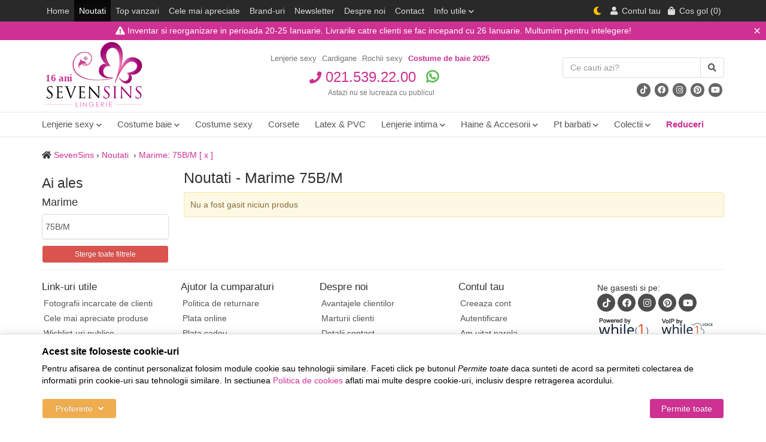

--- FILE ---
content_type: text/html; charset=UTF-8
request_url: https://www.sevensins.ro/noutati/marime-75b-m/
body_size: 11342
content:
<!DOCTYPE html> <html lang="ro"> <head prefix="og: http://ogp.me/ns# fb: http://ogp.me/ns/fb# product: http://ogp.me/ns/product#"> <meta charset="utf-8"> <meta http-equiv="X-UA-Compatible" content="IE=edge"> <meta name="viewport" content="width=device-width, initial-scale=1, maximum-scale=1, minimum-scale=1, user-scalable=no"> <title>Noutati - Marime 75B/M - SevenSins</title> <link rel="apple-touch-icon" sizes="57x57" href="/favicons/sevensins/apple-icon-57x57.png"> <link rel="apple-touch-icon" sizes="60x60" href="/favicons/sevensins/apple-icon-60x60.png"> <link rel="apple-touch-icon" sizes="72x72" href="/favicons/sevensins/apple-icon-72x72.png"> <link rel="apple-touch-icon" sizes="76x76" href="/favicons/sevensins/apple-icon-76x76.png"> <link rel="apple-touch-icon" sizes="114x114" href="/favicons/sevensins/apple-icon-114x114.png"> <link rel="apple-touch-icon" sizes="120x120" href="/favicons/sevensins/apple-icon-120x120.png"> <link rel="apple-touch-icon" sizes="144x144" href="/favicons/sevensins/apple-icon-144x144.png"> <link rel="apple-touch-icon" sizes="152x152" href="/favicons/sevensins/apple-icon-152x152.png"> <link rel="apple-touch-icon" sizes="180x180" href="/favicons/sevensins/apple-icon-180x180.png"> <link rel="icon" type="image/png" sizes="192x192" href="/favicons/sevensins/android-icon-192x192.png"> <link rel="icon" type="image/png" sizes="32x32" href="/favicons/sevensins/favicon-32x32.png"> <link rel="icon" type="image/png" sizes="96x96" href="/favicons/sevensins/favicon-96x96.png"> <link rel="icon" type="image/png" sizes="16x16" href="/favicons/sevensins/favicon-16x16.png"> <link rel="manifest" href="/favicons/sevensins/manifest.json"> <meta name="msapplication-TileColor" content="#ffffff"> <meta name="msapplication-TileImage" content="/favicons/sevensins/ms-icon-144x144.png"> <meta name="theme-color" content="#ffffff"> <meta name="robots" content="noindex,noarchive"> <meta name="keywords" content="noutati, marime, 75b"> <meta name="description" content="Noutati - Marime 75B/M - magazin online cu cea mai variata gama de lenjerie intima sexy si accesorii | Livrare din stoc in 24 de ore"> <script>
	let debugging = false;
	let is_ssl = (document.location.protocol == 'https:' ? true : false);
	let customerinfo = {
		id: '',
        	};
	let store_ssl_link = 'https://www.sevensins.ro';
	let cookie_domain = '.sevensins.ro';
	let cash_pickup_id = false;
	let store_link = 'https://www.sevensins.ro';
	let has_triggered_send = false;
	let order_cookie_name = 'w1ckorder';
	let order_cookie_contents = new Object();
	let checkout_pickup_points_modal = true;
	let new_age_search_suggest = true;
	let search_frontend_provider = '';
				let checkout_email_optional = false;
	let shop_currency = 'RON';
	// layout
	let bs4 = false;
	let scroll_top_height = 150; // fixed nav
	let search_suggest_timeout = 150; // search-box typeahead
	let mega_menu_top = false;
	let menu_top = false;
</script> <script>
		function read_cookie(name) {
			return document.cookie.match('(^|;)\\s*' + name + '\\s*=\\s*([^;]+)')?.pop() || '';
		}

		let consent_params = new URLSearchParams(decodeURIComponent(read_cookie('cookies-consent')));
		function hasCookiesConsent(cookie_type) {
			let val = consent_params.get(cookie_type);
			return (val == 1 ? true : false);
		}
	</script> <meta name="maintenance-mode" content="off"> <meta property="og:type" content="website"> <meta property="og:title" content="Noutati - Marime 75B/M - SevenSins"> <meta property="og:description" content="Noutati - Marime 75B/M - magazin online cu cea mai variata gama de lenjerie intima sexy si accesorii | Livrare din stoc in 24 de ore"> <meta property="og:url" content="https://www.sevensins.ro/noutati/marime-75b-m/"> <meta property="og:site_name" content="SevenSins"> <meta property="og:image" content="https://cdn.sevensins.ro/views/sevensins/images/logo.png?v=1768915570"> <meta property="fb:app_id" content="186289644833070"> <script>
			
			!function(f,b,e,v,n,t,s)
			{if(f.fbq)return;n=f.fbq=function(){n.callMethod?
			n.callMethod.apply(n,arguments):n.queue.push(arguments)};
			if(!f._fbq)f._fbq=n;n.push=n;n.loaded=!0;n.version='2.0';
			n.queue=[];t=b.createElement(e);t.async=!0;
			t.src=v;s=b.getElementsByTagName(e)[0];
			s.parentNode.insertBefore(t,s)}(window, document,'script',
			'https://connect.facebook.net/en_US/fbevents.js');
			

						fbq('consent', 'revoke');

						fbq('set', 'autoConfig', false, '550292115128448');
			fbq('init', '550292115128448');

			fbq('track', 'PageView');
			
								</script> <noscript><img height="1" width="1" style="display:none" src="https://www.facebook.com/tr?id=550292115128448&ev=PageView&noscript=1"/></noscript> <link rel="stylesheet" type="text/css" href="/views/sevensins/styles/css/bootstrap.css?v=1768915570"> <link rel="stylesheet" type="text/css" href="/views/_default/styles/css/bs4-compat.css?v=1768915570"> <link rel="stylesheet" type="text/css" href="/views/sevensins/styles/css/jqzoom.css?v=1768915570"> </head> <body data-grid-size="xs" class="is_lingerie view-sevensins"> <div class="content-wrapper"> <div class="container"> <header id="header-content" class="if-ga"> <div class="row"> <div class="logo hidden-xs col-sm-3 col-md-3" data-before="16 ani"> <a href="https://www.sevensins.ro" title="SevenSins - cea mai variata gama de lenjerie sexy"> <img class="img-responsive img-detect-mode" width="174" height="120" src="https://cdn.sevensins.ro/views/sevensins/images/logo.png?v=1768915570" alt="SevenSins" data-src-light="https://cdn.sevensins.ro/views/sevensins/images/logo.png?v=1768915570" data-src-dark="https://cdn.sevensins.ro/views/sevensins/images/logo-dark.png?v=1768915570"> </a> </div> <div class="links hidden-xs hidden-sm col-md-6 text-center"> <ul class="list-inline"> <li> <a href="/lenjerie-sexy/" target="_self" title="Lenjerie sexy">Lenjerie sexy</a> </li> <li> <a href="/cardigane/" target="_self" title="Cardigane">Cardigane</a> </li> <li> <a href="/rochii-sexy/" target="_self" title="Rochii sexy">Rochii sexy</a> </li> <li> <a class="strong" href="/costume-de-baie/" target="_self" title="Costume de baie">Costume de baie 2025</a> </li> </ul> </div> <div class="contact col-xs-12 col-sm-5 col-md-6 text-center"> <div class="phone"> <div class="number"> <a href="tel:0215392200"> <i class="fa fa-phone"></i>
					021.539.22.00				</a> <a href="https://wa.me/+40721223388?text=Buna+ziua%2C+va+contactez+de+pe+SevenSins" target="_blank" class="margin-left-sm"> <i class="fab fa-whatsapp whatsapp"></i> </a> </div> <div class="schedule">
								
									Astazi nu se lucreaza cu publicul							</div> </div> </div> <div class="search col-xs-12 col-sm-4 col-md-3 text-right margin-bottom-sm if-ga"> <form action="/search/" id="search_form" method="get" class="form-horizontal"> <div class="input-group"> <input type="text" name="q" id="search-box" class="form-control" placeholder="Ce cauti azi?" accesskey="s" value="" autocomplete="off"> <span class="input-group-btn"> <button type="submit" class="btn btn-primary"> <i class="fa fa-search"></i> <i class="fa fa-spinner fa-spin hidden"></i> </button> </span> </div> <div id="search-suggest" class="well text-left hidden"></div> </form> <p class="socials hidden-xs margin-bottom-0"> <a class="btn btn-circle" href="https://www.tiktok.com/@sevensinslingerie" title="SevenSins - Tiktok" target="_blank" rel="nofollow"> <i class="fab fa-tiktok"></i> </a> <a class="btn btn-circle" href="https://www.facebook.com/sevensins.ro" title="SevenSins - Facebook" target="_blank" rel="nofollow"> <i class="fab fa-facebook"></i> </a> <a class="btn btn-circle" href="https://www.instagram.com/sevensins_lingerie/" title="SevenSins - Instagram" target="_blank" rel="nofollow"> <i class="fab fa-instagram"></i> </a> <a class="btn btn-circle" href="https://www.pinterest.com/sevensinsro/" title="SevenSins - Pinterest" target="_blank" rel="nofollow"> <i class="fab fa-pinterest"></i> </a> <a class="btn btn-circle" href="https://youtube.com/@SevensinsRoBucuresti" title="SevenSins - Youtube" target="_blank" rel="nofollow"> <i class="fab fa-youtube"></i> </a> </p> </div> </div> </header> </div> <nav id="navbar-categories" class="navbar-full-xs yamm navbar navbar-default collapse navbar-collapse"> <button class="close-menu btn btn-info visible-xs pull-right" data-toggle="collapse" data-target="#navbar-categories"> <i class="fa fa-times"></i>
			Inchide meniul		</button> <span class="visible-xs h3">Categorii</span> <div class="container"> <ul class="nav navbar-nav"> <li class="dropdown yamm-fw"> <a class="nav-link dropdown-toggle" data-toggle="dropdown" role="button" aria-expanded="false" href="https://www.sevensins.ro/lenjerie-sexy/" title="Lenjerie sexy">
					Lenjerie sexy
					<i class="fas fa-chevron-down"></i> </a> <div class="dropdown-menu row" role="menu"> <div class="col-sm-5"> <ul class="nav columns"> <li> <a href="https://www.sevensins.ro/seturi-si-compleuri-sexy/">Seturi si compleuri sexy</a> </li> <li> <a href="https://www.sevensins.ro/desuuri-incitante/">Desuuri incitante</a> </li> <li> <a href="https://www.sevensins.ro/catsuit-body-stockings/">Catsuit / Body Stockings</a> </li> <li> <a href="https://www.sevensins.ro/body-si-topuri/">Body si topuri</a> </li> <li> <a href="https://www.sevensins.ro/corsete-sexy/">Corsete sexy</a> </li> <li> <a href="https://www.sevensins.ro/dresuri-si-colanti/">Dresuri si colanti</a> </li> <li> <a href="https://www.sevensins.ro/portjartiere/">Portjartiere</a> </li> <li> <a href="https://www.sevensins.ro/halate/">Halate</a> </li> <li> <a href="https://www.sevensins.ro/chiloti-sexy/">Chiloti sexy</a> </li> <li> <a href="https://www.sevensins.ro/sutiene/">Sutiene</a> </li> <li> <a href="https://www.sevensins.ro/rochii-sexy/">Rochii sexy</a> </li> <li> <a href="https://www.sevensins.ro/accesorii/">Accesorii</a> </li> <li> <a href="https://www.sevensins.ro/nipple-covers/">Nipple covers</a> </li> <li> <a href="https://www.sevensins.ro/pijamale/">Pijamale</a> </li> <li> <a href="https://www.sevensins.ro/camasi-de-noapte-si-neglijeuri/">Camasi de noapte si neglijeuri</a> </li> </ul> </div> </div> </li> <li class="dropdown yamm-fw"> <a class="nav-link dropdown-toggle" data-toggle="dropdown" role="button" aria-expanded="false" href="https://www.sevensins.ro/costume-de-baie/" title="Costume de baie">
					Costume baie
					<i class="fas fa-chevron-down"></i> </a> <div class="dropdown-menu row" role="menu"> <div class="col-sm-5"> <ul class="nav columns"> <li> <a href="https://www.sevensins.ro/costume-de-baie-femei/">Costume de baie femei</a> </li> <li> <a href="https://www.sevensins.ro/costume-de-baie-barbati/">Costume de baie barbati</a> </li> </ul> </div> </div> </li> <li > <a class="nav-link" href="https://www.sevensins.ro/costume-sexy/" title="Costume sexy">
					Costume sexy
									</a> </li> <li > <a class="nav-link" href="https://www.sevensins.ro/corsete-sexy/" title="Corsete sexy">
					Corsete
									</a> </li> <li > <a class="nav-link" href="https://www.sevensins.ro/latex-vinyl-si-pvc/" title="Latex, vinyl si PVC">
					Latex &amp; PVC
									</a> </li> <li class="dropdown yamm-fw"> <a class="nav-link dropdown-toggle" data-toggle="dropdown" role="button" aria-expanded="false" href="https://www.sevensins.ro/lenjerie-intima/" title="Lenjerie intima">
					Lenjerie intima
					<i class="fas fa-chevron-down"></i> </a> <div class="dropdown-menu row" role="menu"> <div class="col-sm-5"> <ul class="nav columns"> <li> <a href="https://www.sevensins.ro/chiloti-clasici/">Chiloti clasici</a> </li> <li> <a href="https://www.sevensins.ro/sutiene/">Sutiene</a> </li> <li> <a href="https://www.sevensins.ro/camasi-de-noapte/">Camasi de noapte</a> </li> <li> <a href="https://www.sevensins.ro/pijamale/">Pijamale</a> </li> </ul> </div> </div> </li> <li class="dropdown yamm-fw"> <a class="nav-link dropdown-toggle" data-toggle="dropdown" role="button" aria-expanded="false" href="https://www.sevensins.ro/haine-si-accesorii/" title="Haine si accesorii">
					Haine &amp; Accesorii
					<i class="fas fa-chevron-down"></i> </a> <div class="dropdown-menu row" role="menu"> <div class="col-sm-5"> <ul class="nav columns"> <li> <a href="https://www.sevensins.ro/palarii/">Palarii</a> </li> <li> <a href="https://www.sevensins.ro/rochii/">Rochii</a> </li> <li> <a href="https://www.sevensins.ro/rochii-sexy/">Rochii sexy</a> </li> <li> <a href="https://www.sevensins.ro/fuste-sexy/">Fuste sexy</a> </li> <li> <a href="https://www.sevensins.ro/masti/">Masti</a> </li> <li> <a href="https://www.sevensins.ro/manusi/">Manusi</a> </li> <li> <a href="https://www.sevensins.ro/vouchere-cadou/">Vouchere cadou</a> </li> </ul> </div> </div> </li> <li class="dropdown yamm-fw"> <a class="nav-link dropdown-toggle" data-toggle="dropdown" role="button" aria-expanded="false" href="https://www.sevensins.ro/pentru-barbati/" title="Pentru barbati">
					Pt barbati
					<i class="fas fa-chevron-down"></i> </a> <div class="dropdown-menu row" role="menu"> <div class="col-sm-5"> <ul class="nav columns"> <li> <a href="https://www.sevensins.ro/chiloti-barbatesti/">Chiloti barbatesti</a> </li> <li> <a href="https://www.sevensins.ro/boxeri-barbatesti/">Boxeri barbatesti</a> </li> <li> <a href="https://www.sevensins.ro/lenjerie-barbati/">Lenjerie barbati</a> </li> </ul> </div> </div> </li> <li class="dropdown yamm-fw"> <a class="nav-link dropdown-toggle" data-toggle="dropdown" role="button" aria-expanded="false" href="javascript:void(0)" title="Colectii">
			Colectii			<i class="fas fa-chevron-down"></i> </a> <div class="dropdown-menu" role="menu"> <ul class="nav"> <li class="col-sm-4"> <a href="https://www.sevensins.ro/colectia-2026/">Colectia 2026</a> </li> <li class="col-sm-4"> <a href="https://www.sevensins.ro/tag-clubwear/" title="Haine de club">Haine de club</a> </li> <li class="col-sm-4"> <a href="https://www.sevensins.ro/tag-dantela/" title="Lenjerie intima dantela">Lenjerie intima dantela</a> </li> <li class="col-sm-4"> <a href="https://www.sevensins.ro/tag-mirese/" title="Lenjerie pentru mirese">Lenjerie pentru mirese</a> </li> <li class="col-sm-4"> <a href="https://www.sevensins.ro/tag-forme-voluptoase/" title="Pentru doamne cu sani mari">Pentru doamne cu sani mari</a> </li> <li class="col-sm-4"> <a href="https://www.sevensins.ro/tag-scolarita/" title="Costume sexy scolarita">Costume sexy scolarita</a> </li> <li class="col-sm-4"> <a href="https://www.sevensins.ro/tag-politista/" title="Costume sexy politista">Costume sexy politista</a> </li> <li class="col-sm-4"> <a href="https://www.sevensins.ro/tag-craciunita/" title="Craciunite, costume craciun">Craciunite, costume craciun</a> </li> <li class="col-sm-4"> <a href="https://www.sevensins.ro/tag-menajera/" title="Costume sexy menajera">Costume sexy menajera</a> </li> <li class="col-sm-4"> <a href="https://www.sevensins.ro/tag-asistenta-medicala/" title="Costume sexy asistenta">Costume sexy asistenta</a> </li> <li class="col-sm-4"> <a href="https://www.sevensins.ro/tag-profesoara/" title="Costume sexy profesoara">Costume sexy profesoara</a> </li> <li class="col-sm-4"> <a href="https://www.sevensins.ro/tag-xxl/" title="Lenjerie sexy XXL">Lenjerie sexy XXL</a> </li> <li class="col-sm-4"> <a href="https://www.sevensins.ro/tag-valentine-s-day/" title="Lenjerie intima Valentine’s Day">Lenjerie intima Valentine’s Day</a> </li> <li class="col-sm-4"> <a href="https://www.sevensins.ro/tag-halat-satin/" title="Halat satin">Halat satin</a> </li> <li class="col-sm-4"> <a href="https://www.sevensins.ro/tag-ziua-femeii/" title="Lenjerie intima Ziua Femeii">Lenjerie intima Ziua Femeii</a> </li> </ul> </div> </li> <li> <a href="https://www.sevensins.ro/promotii/" class="category-name" title="Reduceri"> <span class="promos font-weight-bold">Reduceri</span> </a> </li> <li class="visible-xs"> <a href="https://www.sevensins.ro/noutati/" class="category-name" title="Noutati"> <span class="promos font-weight-bold">Noutati</span> </a> </li> <li class="visible-xs"> <a href="https://www.sevensins.ro/cele-mai-vandute/" class="category-name" title="Top vanzari"> <span class="promos font-weight-bold">Top vanzari</span> </a> </li> <li class="visible-xs"> <a href="https://www.sevensins.ro/top-commented/" class="category-name" title="Cele mai apreciate"> <span class="promos font-weight-bold">Cele mai apreciate</span> </a> </li> <li class="visible-xs"> <a href="https://www.sevensins.ro/branduri-lenjerie/" class="category-name" title="Brand-uri"> <span class="promos font-weight-bold">Brand-uri</span> </a> </li> </ul> </div> </nav> <div class="container"> <div class="breadcrumb"> <i class="fa fa-home"></i> <a href="https://www.sevensins.ro/">SevenSins</a>&nbsp;&rsaquo;&nbsp;<a href='https://www.sevensins.ro/noutati/marime-75b-m/'>Noutati</a> &nbsp;&rsaquo;&nbsp;<a href='https://www.sevensins.ro/noutati/marime-75b-m/'>Marime: 75B/M</a> <a href='https://www.sevensins.ro/noutati/' class='delete_filter'>[ x ]</a> </div> <div class="row"> <div class="right-column col-xs-12 col-sm-8 col-md-9 col-lg-5th-4 pull-right"> <button id="sidebar-toggle" class="btn btn-info visible-xs col-xs-12" data-toggle="collapse" data-target="#sidebar"> <i class="fa fa-cog"></i>
								Afiseaza meniul													</button> <div class="clearfix"></div> <h1>
	Noutati - Marime 75B/M
		<span class="small hidden-xs"></span> </h1> <div class="alert alert-warning">Nu a fost gasit niciun produs</div> </div> <div class="left-column col-xs-12 col-sm-4 col-md-3 col-lg-5th-1 pull-left"> <div class="row"> <aside id="sidebar" class="navbar-full-xs left-column col-xs-12 collapse navbar-collapse"> <button class="close-menu btn btn-info visible-xs pull-right" data-toggle="collapse" data-target="#sidebar"> <i class="fa fa-times"></i>
				Inchide meniul			</button> <div class="column-list"><section class="applied-filters"><h3>Ai ales</h3><h4>Marime</h4><div class="list-group"><a class="list-group-item" href="https://www.sevensins.ro/noutati/"><i class="text-danger fa fa-remove"></i>75B/M</a></div><div class="remove-all-filters"><a class="btn btn-danger btn-block btn-sm" href="https://www.sevensins.ro/noutati/">Sterge toate filtrele<i class="fa fa-remove"></i></a></div></section></div> </aside> </div> </div> <div class="clearfix"></div> </div> </div> <noscript> <div class="container"> <div class="alert alert-danger pad5" role="alert"> <i class="fa fa-exclamation-triangle"></i>
				Trebuie sa aveti JavaScript activat in browser-ul dvs. pentru a putea folosi toate functionalitatile acestui site.			</div> </div> </noscript> <footer id="footer"> <div class="container"> <hr class="hidden-xs"> <div class="row margin-top-md"> <nav class="col-xs-12 col-sm-3 col-md-5th-1 col-lg-5th-1"> <h4 class="list-group-item-heading"> <a class="list-group-item collapsed visible-xs" href="javascript:void(0);" data-toggle="collapse" data-target="#footer1">
								Link-uri utile
								<i class="fa fa-plus pull-right"></i> <i class="fa fa-minus pull-right"></i> </a> <span class="hidden-xs">Link-uri utile</span> </h4> <div class="list-group noborder collapse navbar-collapse" id="footer1"> <a class="list-group-item hide-sensitive" href="/fotografii-clienti/" target="_self">Fotografii incarcate de clienti</a> <a class="list-group-item" href="/cele-mai-apreciate/" target="_self">Cele mai apreciate produse</a> <a class="list-group-item" href="/vizualizare-wishlist/" target="_self">Wishlist-uri publice</a> <a class="list-group-item" href="https://webgate.ec.europa.eu/odr/main/index.cfm?event=main.home.show&lng=RO" target="_blank" rel="nofollow">Platforma SOL</a> <a class="list-group-item" href="/info/despre-noi/sms/" target="_self">SMS</a> <a class="list-group-item" href="http://www.anpc.gov.ro/" target="_blank" rel="nofollow">ANPC</a> <a class="list-group-item" href="/sitemap/" target="_self">Harta site</a> </div> </nav> <nav class="col-xs-12 col-sm-3 col-md-5th-1 col-lg-5th-1"> <h4 class="list-group-item-heading"> <a class="list-group-item collapsed visible-xs" href="javascript:void(0);" data-toggle="collapse" data-target="#footer3">
								Ajutor la cumparaturi
								<i class="fa fa-plus pull-right"></i> <i class="fa fa-minus pull-right"></i> </a> <span class="hidden-xs">Ajutor la cumparaturi</span> </h4> <div class="list-group noborder collapse navbar-collapse" id="footer3"> <a class="list-group-item" href="/info/termeni-si-conditii/politica-de-returnare/" target="_self">Politica de returnare</a> <a class="list-group-item" href="/info/comanda-si-livrare/plata-online/" target="_self">Plata online</a> <a class="list-group-item" href="/info/comanda-si-livrare/plata-cadou/" target="_self">Plata cadou</a> <a class="list-group-item" href="/vouchere-cadou/" target="_self">Voucher cadou</a> <a class="list-group-item" href="/info/despre-noi/punctele-de-fidelitate/" target="_self">Puncte de fidelitate</a> <a class="list-group-item" href="/categorii/" target="_self">Categorii produse</a> <a class="list-group-item" href="/ghid-marimi/" target="_self">Ghid marimi</a> </div> </nav> <nav class="col-xs-12 col-sm-3 col-md-5th-1 col-lg-5th-1"> <h4 class="list-group-item-heading"> <a class="list-group-item collapsed visible-xs" href="javascript:void(0);" data-toggle="collapse" data-target="#footer4">
								Despre noi
								<i class="fa fa-plus pull-right"></i> <i class="fa fa-minus pull-right"></i> </a> <span class="hidden-xs">Despre noi</span> </h4> <div class="list-group noborder collapse navbar-collapse" id="footer4"> <a class="list-group-item" href="/info/despre-noi/avantaje-clienti/" target="_self">Avantajele clientilor</a> <a class="list-group-item" href="/marturii-clienti/" target="_self">Marturii clienti</a> <a class="list-group-item" href="/contact/" target="_self">Detalii contact</a> <a class="list-group-item" href="/info/termeni-si-conditii/conditii-generale/" target="_self">Termeni si conditii</a> <a class="list-group-item" href="/info/termeni-si-conditii/confidentialitate/" target="_self">Confidentialitate</a> <a class="list-group-item" href="/personal-data/" target="_self">Date personale</a> <a class="list-group-item" href="/info/termeni-si-conditii/despre-cookies/" target="_self">Despre cookies</a> </div> </nav> <nav class="col-xs-12 col-sm-3 col-md-5th-1 col-lg-5th-1"> <h4 class="list-group-item-heading"> <a class="list-group-item collapsed visible-xs" href="javascript:void(0);" data-toggle="collapse" data-target="#footer2">
							Contul tau							<i class="fa fa-plus pull-right"></i> <i class="fa fa-minus pull-right"></i> </a> <span class="hidden-xs">Contul tau</span> </h4> <div class="list-group noborder collapse navbar-collapse" id="footer2"> <a class="list-group-item" href="https://www.sevensins.ro/account/login/#register">Creeaza cont</a> <a class="list-group-item" href="https://www.sevensins.ro/account/login/#login">Autentificare</a> <a class="list-group-item" href="https://www.sevensins.ro/account/forgot-password/">Am uitat parola</a> <a class="list-group-item" href="https://www.sevensins.ro/package-tracking/">Urmarire expeditie (AWB)</a> </div> </nav> <div class="col-xs-12 col-md-5th-1 col-lg-5th-1"> <p class="socials hidden-sm">
						Ne gasesti si pe:
																		<br> <a class="btn btn-circle btn-md" href="https://www.tiktok.com/@sevensinslingerie" title="SevenSins - Tiktok" target="_blank" rel="nofollow"> <i class="fab fa-tiktok"></i> </a> <a class="btn btn-circle btn-md" href="https://www.facebook.com/sevensins.ro" title="SevenSins - Facebook" target="_blank" rel="nofollow"> <i class="fab fa-facebook"></i> </a> <a class="btn btn-circle btn-md" href="https://www.instagram.com/sevensins_lingerie/" title="SevenSins - Instagram" target="_blank" rel="nofollow"> <i class="fab fa-instagram"></i> </a> <a class="btn btn-circle btn-md" href="https://www.pinterest.com/sevensinsro/" title="SevenSins - Pinterest" target="_blank" rel="nofollow"> <i class="fab fa-pinterest"></i> </a> <a class="btn btn-circle btn-md" href="https://youtube.com/@SevensinsRoBucuresti" title="SevenSins - Youtube" target="_blank" rel="nofollow"> <i class="fab fa-youtube"></i> </a> </p> <p class="hidden-xs hidden-sm"> <a href="https://while1.ro/" target="_blank" rel="nofollow" style="display: inline-block; width: 48%"> <img class="img-responsive" src="https://cdn.sevensins.ro/views/sevensins/images/partners/while1.jpg?v=2" width="88" height="31" alt="While1"> </a> <a href="https://while1.ro/voice" target="_blank" rel="nofollow" style="display: inline-block; width: 48%"> <img class="img-responsive" src="https://cdn.sevensins.ro/views/sevensins/images/partners/while1-voice.jpg" width="88" height="31" alt="While1 Voice"> </a> </p> <p class="hidden-xs hidden-sm"> <a href="https://www.sevensins.ro/info/comanda-si-livrare/efectuarea-platii/"> <img class="img-responsive" src="https://cdn.sevensins.ro/views/sevensins/images/layout/cards3.png?v=1768915570" width="180" height="75" alt="Modalitati de plata"> </a> </p> </div> <div class="col-xs-12 text-center"> </div> </div> <hr> <div class="row"> <div class="col-xs-12 text-center"> <p class="small">
						
						S.C. AMC Web Services S.R.L. &copy; 2009 - 2026.
						Registrul Comertului: J2009009144407, Cod fiscal: RO25933285, Cod CAEN: 4791, Capital social 200 RON.

						<br>
                        Adresa: Str. Orzari, Nr. 3, Parter, Bucuresti, Sector 2 021551, Telefon: 021.539.22.00.

													<br>
							SevenSins este marca inregistrata cu Certificatului de inregistrare a marcii nr. 133146 din 12.12.2013, conform Legii nr. 84/1998.
						
						<br>
                        Preturile includ TVA. Stocurile sunt afisate in timp real.
											</p> </div> </div> </div> <div id="alert-contact-comments" class="alert alert-danger alert-dismissible fade in pad5 text-center" role="alert" data-hide-days="1"> <i class="fa fa-exclamation-triangle"></i>
				Inventar si reorganizare in perioada 20-25 Ianuarie. Livrarile catre clienti se fac incepand cu 26 Ianuarie. Multumim pentru intelegere!

				<button type="button" class="close" data-dismiss="alert" aria-label="Inchide"> <span aria-hidden="true">&times;</span> </button> </div> </footer> </div> <nav id="top-nav" class="navbar navbar-inverse navbar-fixed-top"> <div class="container"> <div class="navbar-header"> <button type="button" class="navbar-toggle collapsed pull-left" data-toggle="collapse" data-target="#navbar-categories" aria-expanded="false" aria-controls="navbar-categories"> <span class="sr-only">Afiseaza categoriile</span> <span class="fa fa-bars"></span> </button> <div class="logo-mobile margin-top-xs pull-left lpad-5" data-before="16 ani"> <a href="https://www.sevensins.ro" title="SevenSins - cea mai variata gama de lenjerie sexy"> <img class="img-responsive img-detect-mode" width="70" height="40" src="https://cdn.sevensins.ro/views/sevensins/images/logo-mobile.png?v=1768915570" alt="SevenSins" data-src-light="https://cdn.sevensins.ro/views/sevensins/images/logo-mobile.png?v=1768915570" data-src-dark="/views/sevensins/images/logo-mobile-dark.png?v=1768915570"> </a> </div> <button type="button" class="nav-popover navbar-toggle collapsed" data-toggle="popover" data-target="#cart-content-wrapper" data-placement="bottom" data-title="Cosul de cumparaturi"> <span class="sr-only">Afiseaza cosul</span> <span class="fa fa-shopping-bag"></span> <span class="cart-count badge badge-up badge-info"></span> </button> <button type="button" class="nav-popover navbar-toggle collapsed" data-toggle="popover" data-target="#account-content-wrapper" data-placement="bottom" data-title="Contul tau"> <span class="sr-only">Afiseaza meniul utilizatorului</span> <span class="fa fa-user"></span> </button> <button type="button" class="wishlist-button navbar-toggle hidden" onclick="window.location='/wishlist/g/'"> <i class="fa fa-heart"></i> <span class="wishlist-badge badge badge-up badge-danger hidden">0</span> </button> <button type="button" class="navbar-toggle collapsed" data-toggle="collapse" data-target="#navbar-menu" aria-expanded="false" aria-controls="navbar-menu"> <span class="sr-only">Afiseaza meniul</span> <span class="fa fa-ellipsis-h"></span> </button> <button type="button" class="navbar-toggle search-toggle hidden" onclick="showSearch();"> <span class="sr-only">Afiseaza cosul</span> <span class="fa fa-search"></span> </button> <span class="switcher navbar-toggle"> <a href="javascript:void(0)" > <i class="fa fa-moon" aria-hidden="true"></i> </a> </span> </div> <div id="navbar-menu" class="navbar-collapse collapse navbar-left"> <ul class="nav navbar-nav"> <li ><a href="https://www.sevensins.ro">Home</a></li> <li class="active"><a href="https://www.sevensins.ro/noutati/">Noutati</a></li> <li ><a href="https://www.sevensins.ro/cele-mai-vandute/">Top vanzari</a></li> <li class="hidden-xs hidden-sm hidden-md"><a href="https://www.sevensins.ro/top-commented/">Cele mai apreciate</a></li> <li class="hidden-xs hidden-sm hidden-md"><a href="https://www.sevensins.ro/branduri-lenjerie/">Brand-uri</a></li> <li class="visible-lg"><a href="https://www.sevensins.ro/news/">Newsletter</a></li> <li class="hidden-sm" ><a href="https://www.sevensins.ro/despre-noi/">Despre noi</a></li> <li ><a href="https://www.sevensins.ro/contact/">Contact</a></li> <li class="dropdown"> <a class="dropdown-toggle" data-toggle="dropdown" role="button" aria-expanded="false"> <span class="hidden-xs">Info utile</span> <span class="hidden-sm hidden-md hidden-lg">Ajutor la cumparaturi</span> <i class="fas fa-chevron-down"></i> </a> <ul class="dropdown-menu" role="menu"> <li><a href="/info/comanda-si-livrare/cum-cumpar/" target="_self">Cum cumpar?</a></li> <li><a href="/info/termeni-si-conditii/conditii-generale/" target="_self">Termeni si conditii</a></li> <li><a href="/info/termeni-si-conditii/confidentialitate/" target="_self">Confidentialitate</a></li> <li><a href="/info/comanda-si-livrare/modalitati-livrare/" target="_self">Livrare</a></li> <li><a href="/info/comanda-si-livrare/efectuarea-platii/" target="_self">Plata</a></li> <li><a href="/account/rma/" target="_self">Returnez un produs</a></li> <li><a href="/video-cu-prezentare-video/" target="_self">Prezentari video</a></li> <li><a href="/faq/" target="_self">F.A.Q.</a></li> <li><a href="/info/sectiuni/program-de-afiliere/" target="_self">Afiliere</a></li> <li><a href="/personal-data/" target="_self">Date personale</a></li> </ul> </li> </ul> </div> <div class="navbar-collapse collapse navbar-right"> <ul class="nav navbar-nav"> <li class="switcher"> <a href="javascript:void(0)" title="Activeaza Dark Mode"> <i class="fa fa-moon" aria-hidden="true"></i> </a> </li> <li class="wishlist-button hidden"> <a href="https://www.sevensins.ro/wishlist/g/"> <i class="fa fa-heart"></i> </a> <span class="wishlist-badge badge badge-up badge-danger hidden">0</span> </li> <li class="user-popover"> <a href="javascript:void(0);" class="nav-popover" data-toggle="popover" data-target="#account-content-wrapper" data-placement="bottom" data-title="Contul tau"> <span class="fa fa-user" aria-hidden="true"></span> <span class="hidden-sm">
									Contul tau								</span> </a> </li> <li id="navbar-cart"> <a href="javascript:void(0);" class="nav-popover" data-toggle="popover" data-target="#cart-content-wrapper" data-placement="bottom" data-title="Cosul de cumparaturi"> <span class="fa fa-shopping-bag"></span> <span class="cart-value">Cos gol</span>
								(<span class="cart-count">0</span>)
							</a> </li> </ul> </div> </div> </nav> <div id="cart-content-wrapper" class="hidden"> <div class="cart-content empty-cart"> <div class="alert alert-danger">
			Cosul este gol		</div> </div> <input type="hidden" id="cart-products-count" value="0"> <input type="hidden" id="cart-products-value" value="Cos gol"> <div class="popover-tracker"> </div> </div> <div id="account-content-wrapper" class="hidden"> <ul class="user-header nav nav-pills nav-stacked"> <li><a href="https://www.sevensins.ro/account/login/#login"><span class="fa fa-fw fa-user" aria-hidden="true"></span> Autentificare</a></li> <li><a href="https://www.sevensins.ro/account/login/#register"><span class="fa fa-fw fa-user-plus" aria-hidden="true"></span> Creeaza cont nou</a></li> <li><a href="https://www.sevensins.ro/account/forgot-password/"><span class="fa fa-fw fa-user-secret" aria-hidden="true"></span> Am uitat parola</a></li> <li><a href="https://www.sevensins.ro/personal-data/"><span class="fa fa-fw fa-lock" aria-hidden="true"></span> Date personale</a></li> <li> <a href="https://www.sevensins.ro/account/wishlist/"> <span class="fa fa-heart" aria-hidden="true"></span>
                Wishlist-urile mele			</a> </li> <li class="divider"> <hr> </li> <li> <div class="socials-group oauth-group"> <div class="h5">Autentifica-te cu:</div> <a class="fb-btn btn btn-default btn-circle" href="javascript:void(0)" onclick="window.open('/oauth-login/facebook?pop=1&amp;source=header', 'login', 'width=700,height=600,status=0,toolbar=0,location=0,menubar=0'); return false;" title="Conecteaza-ti contul cu Facebook" data-toggle="tooltip"> <i class="fa fab fa-facebook-f"></i> </a> <a class="gplus btn btn-default btn-circle" href="javascript:void(0)" onclick="window.open('/oauth-login/google?pop=1&amp;source=header', 'login', 'width=550,height=450,status=0,toolbar=0,location=0,menubar=0'); return false;" title="Conecteaza-ti contul cu Google" data-toggle="tooltip"> <i class="fa fab fa-google-plus-g"></i> </a> </div> </li> </ul> </div> <script src="/libraries/jquery/jquery-3.7.1.min.js?v=1768915570"></script> <script src="/views/_default/javascript/vendor/bs3/bootstrap.min.js?v=1768915570"></script> <script src="/views/_default/javascript/vendor/jquery.cookie.min.js?v=1768915570"></script> <script src="/libraries/eModal.min.js?v=1768915570"></script> <script src="/views/_default/javascript/vendor/jquery.slimscroll.min.js?v=1768915570"></script> <script src="/views/_default/javascript/vendor/hoverIntent.min.js?v=1768915570"></script> <script src="/views/_default/javascript/vendor/jquery.form.min.js?v=1768915570"></script> <script src="/views/_default/javascript/vendor/bs3/bootstrap-typeahead.min.js?v=1768915570"></script> <script src="/views/_default/javascript/vendor/bs3/bootstrap-notify.min.js?v=1768915570"></script> <script src="/views/_default/javascript/vendor/bs3/bootstrap-slider.min.js?v=1768915570"></script> <script src="/views/_default/javascript/vendor/jquery.touchSwipe.1.6.19.min.js?v=1768915570"></script> <script src="/libraries/jquery/sprintf.min.js?v=1768915570"></script> <script src="/libraries/base64.min.js?v=1768915570"></script> <script src="/libraries/common.min.js?v=1768915570"></script> <script src="/views/_default/javascript/scripts-common.js?v=1768915570"></script> <script src="/views/_default/javascript/init-bs3.min.js?v=1768915570"></script> <script src="/views/sevensins/javascript/scripts.min.js?v=1768915570"></script> <script src="/views/sevensins/javascript/jqzoom.min.js?v=1768915570"></script> <script type="application/ld+json">
	{
		"@context": "https://schema.org",
		"@type": "BreadcrumbList",

		"itemListElement": [
																								{
					"@type": "ListItem",
					"position": "1",
					"item": {
						"@id": "https://www.sevensins.ro/",
						"name": "SevenSins"
					}
				},																								{
					"@type": "ListItem",
					"position": "2",
					"item": {
						"@id": "https://www.sevensins.ro/noutati/marime-75b-m/",
						"name": "Noutati"
					}
				},																								{
					"@type": "ListItem",
					"position": "3",
					"item": {
						"@id": "https://www.sevensins.ro/noutati/marime-75b-m/",
						"name": "Marime: 75B/M"
					}
				}					]
	}
	</script> <script type="application/ld+json">
		{
			"@context": "https://schema.org",
			"@type": "Organization",
			"name": "SevenSins",
			"legalName": "AMC Web Services S.R.L.",
			"url": "https://www.sevensins.ro",
			"logo": "https://cdn.sevensins.ro/views/sevensins/images/logo.png?v=1768915570",
			"address": {
				"@type": "PostalAddress",
				"streetAddress": "Str. Orzari, Nr. 3, Parter",
				"addressLocality": "Bucuresti",
				"addressRegion": "Sector 2",
				"postalCode": "021551",
				"addressCountry": "RO"
			},
			"contactPoint": {
			"@type": "ContactPoint",
				"contactType": "Customer Support",
				"telephone": "0215392200",
				"email": "contact@sevensins.ro"
			},
			"sameAs": [
									"https://www.tiktok.com/@sevensinslingerie",									"https://www.facebook.com/sevensins.ro",									"https://www.instagram.com/sevensins_lingerie/",									"https://www.pinterest.com/sevensinsro/",									"https://youtube.com/@SevensinsRoBucuresti"							]
		}
	</script> <script type="application/ld+json">
				{
			"@context": "https://schema.org",
			"@type": "Store",
			"image": [
				"https://cdn.sevensins.ro/views/sevensins/images/logo.png?v=1768915570"
			],
			"@id": "https://www.sevensins.ro",
			"name": "SevenSins",
			"address": {
				"@type": "PostalAddress",
				"streetAddress": "Str. Orzari, Nr. 3, Parter",
				"addressLocality": "Bucuresti",
				"addressRegion": "Sector 2",
				"postalCode": "021551",
				"addressCountry": "RO"
			},
						"geo": {
				"@type": "GeoCoordinates",
				"latitude": "44.432392",
				"longitude": "26.130057"
			},
						"url": "https://www.sevensins.ro/contact/",
			"priceRange": "$$",
			"telephone": "0215392200",
			"openingHoursSpecification": [
				{
					"@type": "OpeningHoursSpecification",
					"dayOfWeek": [
						"Monday",
						"Tuesday",
						"Wednesday",
						"Thursday",
						"Friday"
					],
					"opens": "09:30",
					"closes": "18:30"
				}
			]
		}
	</script> <script>
    	function ecProductClick(product_id, listing_variant, url_img, do_redirect) {
		let idx = product_id + (listing_variant ? '_' + listing_variant : '');

		if (typeof dataLayer == 'undefined' || !dataLayer.length || !product_id || typeof ecListedProducts == 'undefined' || !ecListedProducts[idx] || typeof ecListedProducts[idx].url == 'undefined') {
			return true;
		}

		if (typeof do_redirect == 'undefined') {
			do_redirect = true;
		}

		if (typeof url_img == 'undefined') {
			url_img = '';
		}

		if (!ecListedProducts[idx].item_variant && listing_variant) {
			ecListedProducts[idx].item_variant = listing_variant;
		}

		let callback_fired = false;

		let product_url = ecListedProducts[idx].url;
		if (url_img) {
			product_url = addUrlParam(product_url, 'img=' + url_img);
		}

		setTimeout(function(){
			if (!callback_fired && do_redirect) {
                				document.location = product_url;
				return false;
			}
		}, 300);

		let ec = {
			items: [
				ecListedProducts[idx]
			]
		};
		dataLayer.push({ ecommerce: null });  // Clear the previous ecommerce object.
		dataLayer.push({
			event: 'select_item',
			ecommerce: ec,
			eventCallback: function(id) {
				callback_fired = true;

				if (do_redirect) {
                    					document.location = product_url;
				}
                			}
		});

		return false;
	}

	function ecAddToCart(product_id, price, quantity, gchars) {
		if (typeof dataLayer == 'undefined' || !dataLayer.length || !product_id || typeof ecListedProducts == 'undefined' || !ecListedProducts[product_id] || !price || !quantity) {
			return;
		}

		if (typeof gchars == 'undefined') {
			gchars = null;
		}

		let gchars_str = '';

		if (gchars) {
			let gchars_arr = [];

			$.each(gchars, function (key, val) {
				gchars_arr.push(val.id)
			});

			gchars_str = gchars_arr.sort(function (a, b) {
				return a - b
			}).join('::');
		}

        		
		let product_details = {
			item_id: product_id + (gchars_str ? '::' + gchars_str : ''),
			item_group_id: ecListedProducts[product_id].item_group_id,
			item_name: ecListedProducts[product_id].item_name,
			discount: ecListedProducts[product_id].discount,
			index: 0,
			item_brand: ecListedProducts[product_id].item_brand,
			item_category: ecListedProducts[product_id].item_category,
			item_list_id: 'browsing_new_products',
			item_list_name: 'Product listing',
			item_variant: ecListedProducts[product_id].item_variant,
			price: price,
			quantity: quantity,
			vat: ecListedProducts[product_id].vat,
			stock_status: ecListedProducts[product_id].stock_status
		};

		// send dummy product view for gchars
		if (gchars_str) {
			let dec = {
				items: [
					product_details
				]
			};

			dataLayer.push({ ecommerce: null });  // Clear the previous ecommerce object.
			dataLayer.push({
				event: 'view_item',
				ecommerce: dec,
				eventCallback: function(id) {
									}
			});
		}

		// send add to cart
		let ec = {
			currency: 'RON',
			value: price,
			items: [
				product_details
			]
		};

		dataLayer.push({ ecommerce: null });  // Clear the previous ecommerce object.
		dataLayer.push({
			event: 'add_to_cart',
			ecommerce: ec,
			eventCallback: function(id) {
                			}
		});

		if (typeof custom_ecAddToCart == 'function') {
			custom_ecAddToCart(ec);
		}
	}

	function ecRemoveFromCart(product_id, return_url) {
		if (!return_url) {
			console.warn('return_url is missing!');
			return true;
		}
		else if (typeof dataLayer == 'undefined' || !dataLayer.length || !product_id || typeof ecListedProducts == 'undefined' || !ecListedProducts[product_id]) {
			if (return_url != '-') {
				document.location = return_url;
			}
			return true;
		}

		let callback_fired = false;

		setTimeout(function(){
			if (!callback_fired && return_url != '-') {
								document.location = return_url;
			}
		}, 300);

        		let ec = {
			currency: 'RON',
			value: ecListedProducts[product_id].price,
			items: [{
				item_id: ecListedProducts[product_id].item_id,
				item_group_id: ecListedProducts[product_id].item_group_id,
				item_name: ecListedProducts[product_id].item_name,
				discount: ecListedProducts[product_id].discount,
				index: 0,
				item_brand: ecListedProducts[product_id].item_brand,
				item_category: ecListedProducts[product_id].item_category,
				item_variant: ecListedProducts[product_id].item_variant,
				price: ecListedProducts[product_id].price,
				quantity: ecListedProducts[product_id].quantity,
				vat: ecListedProducts[product_id].vat,
				stock_status: ecListedProducts[product_id].stock_status
			}]
		};
		dataLayer.push({ ecommerce: null });  // Clear the previous ecommerce object.
		dataLayer.push({
			event: 'remove_from_cart',
			ecommerce: ec,
			eventCallback: function(id) {
				callback_fired = true;

                				if (return_url != '-') {
					document.location = return_url;
				}
			}
		});

		// also refresh cart list
		delete ecListedProducts[product_id];

		if (typeof custom_ecRemoveFromCart == 'function') {
			custom_ecRemoveFromCart(ec);
		}

		return false;
	}

	function ecAddToFavorites(ec) {
		//TODO: GTM

		if (typeof custom_ecAddToFavorites == 'function') {
			custom_ecAddToFavorites(ec);
		}
	}

	function ecRemoveFromFavorites(ec) {
		//TODO: GTM

		if (typeof custom_ecRemoveFromFavorites == 'function') {
			custom_ecRemoveFromFavorites(ec);
		}
	}

	function ecAddShippingInfo(type) {
		if (typeof dataLayer == 'undefined' || !dataLayer.length || typeof ecListedProducts == 'undefined' || !Object.keys(ecListedProducts).length) {
			return;
		}

		let ec_items = [];
		$.each(ecListedProducts, function(key, impression_data) {
			if (impression_data.type == 'cart') {
				ec_items.push(impression_data);
			}
		});

		let ec = {
			currency: 'RON',
			value: $('#cart_total_unformatted').val(),
			shipping_tier: type,
			items: ec_items
		};
		dataLayer.push({ ecommerce: null });  // Clear the previous ecommerce object.
		dataLayer.push({
			event: 'add_shipping_info',
			ecommerce: ec,
			eventCallback: function(id) {
                			}
		});

		ec_items = []; // clear buffer

		if (typeof custom_ecAddShippingInfo == 'function') {
			custom_ecAddShippingInfo(ec);
		}
	}

	function ecAddPaymentInfo(type) {
		if (typeof dataLayer == 'undefined' || !dataLayer.length || typeof ecListedProducts == 'undefined' || !Object.keys(ecListedProducts).length) {
			return;
		}

		let ec_items = [];
		$.each(ecListedProducts, function(key, impression_data) {
			if (impression_data.type == 'cart') {
				ec_items.push(impression_data);
			}
		});

		let ec = {
			currency: 'RON',
			value: $('#cart_total_unformatted').val(),
			payment_type: type,
			items: ec_items
		};
		dataLayer.push({ ecommerce: null });  // Clear the previous ecommerce object.
		dataLayer.push({
			event: 'add_payment_info',
			ecommerce: ec,
			eventCallback: function(id) {
                			}
		});

		if (typeof custom_ecAddPaymentInfo == 'function') {
			custom_ecAddPaymentInfo(ec);
		}

		ec_items = []; // clear buffer
	}

	function ecSendViewItemList() {
		let ec_lenght = ec_view_idx.length;

		if (ec_lenght > 0) {
			// send impressions by groups - because of the request size!
			let ec_pos = 0;
			let ec_items = [];

			$.each(ec_view_idx, function(key, idx) {
				if (ecListedProducts[idx]) {
					let impression_data = ecListedProducts[idx];

					if (impression_data.type == 'impression') {
						ec_pos++;

						ec_items.push(impression_data);

						if (ec_pos%10 == 0 || ec_pos == ec_lenght) {
							let current_pos = ec_pos;

							let ec = {
								items: ec_items
							};
							dataLayer.push({ ecommerce: null });  // Clear the previous ecommerce object.
							dataLayer.push({
								event: 'view_item_list',
								ecommerce: ec,
								eventCallback: function(id) {
																	}
							});

							ec_items = []; // clear buffer
						}
					}
				}
			});

			ec_view_idx = []; // clear items
		}
	}
</script> <script type="text/javascript" src="//t.profitshare.ro/files_shared/tr/Kep.js"></script> <div id="cookies-consent" class=" alert" role="alert"> <div class="container"> <div class="row"> <div class="col-xs-12"> <div class="h2 text-bold">Acest site foloseste cookie-uri</div> <div class="cookies-text margin-bottom-sm clearfix"> <p>
								
Pentru afisarea de continut personalizat folosim module cookie sau tehnologii similare. Faceti click pe butonul <i>Permite toate</i> daca sunteti de acord sa permiteti colectarea de informatii prin cookie-uri sau tehnologii similare. In sectiunea <a href='/info/termeni-si-conditii/despre-cookies/' target='blank'>Politica de cookies</a> aflati mai multe despre cookie-uri, inclusiv despre retragerea acordului.							</p> </div> </div> <div class="col-xs-12"> <div class="row"> <div class="cookies-show-settings custom col-xs-5 col-sm-3 margin-bottom-sm col-lg-2"> <button class="btn btn-warning collapsed" onclick="toggleAcceptCookies();" data-toggle="collapse" data-target="#cookie_settings"> <span class="show-details">Preferinte <i class="fa fa-angle-down lpad-5"></i></span> <span class="hide-details">Ascunde<span class="hidden-xs"> setarile</span> <i class="fa fa-angle-up lpad-5"></i></span> </button> </div> <div class="cookies-accept col-xs-5 col-sm-3 margin-bottom-sm col-lg-3 pull-right"> <div class="accept-cookies all margin-bottom-0 text-right"> <button type="button" class="btn btn-primary" aria-label="Accept-all" onclick="saveCookieConsent('all');"> <span aria-hidden="true">Permite toate</span> </button> </div> </div> </div> </div> <div id="cookie_settings" class="collapse col-xs-12"> <form action="/ajax/cookies-consent" method="post" id="cookies_form" class="form-inline margin-bottom-sm"> <input type="hidden" name="cookies_consent_type" id="cookies_consent_type" value=""> <div class="form-group modal-trigger active" data-target="#req"> <label class="checkbox-inline"> <input type="checkbox" class="consent-checkbox mr-1" name="req" checked="checked" disabled="disabled">
											Necesare
										</label> <button type="button" class="btn-link pad5 hpad-md visible-xs pull-right" data-toggle="modal" data-target="#req"> <span class="fa fa-question-circle"></span> </button> </div> <div class="form-group modal-trigger" data-target="#prf"> <label class="checkbox-inline"> <input type="checkbox" class="consent-checkbox mr-1" name="prf" checked="checked">
											Preferinte
										</label> <button type="button" class="btn-link pad5 hpad-md visible-xs pull-right" data-toggle="modal" data-target="#prf"> <span class="fa fa-question-circle"></span> </button> </div> <div class="form-group modal-trigger" data-target="#sta"> <label class="checkbox-inline"> <input type="checkbox" class="consent-checkbox mr-1" name="sta" checked="checked">
											Statistici
										</label> <button type="button" class="btn-link pad5 hpad-md visible-xs pull-right" data-toggle="modal" data-target="#sta"> <span class="fa fa-question-circle"></span> </button> </div> <div class="form-group modal-trigger" data-target="#mkt"> <label class="checkbox-inline"> <input type="checkbox" class="consent-checkbox mr-1" name="mkt" checked="checked">
											Marketing
										</label> <button type="button" class="btn-link pad5 hpad-md visible-xs pull-right" data-toggle="modal" data-target="#mkt"> <span class="fa fa-question-circle"></span> </button> </div> <div class="accept-selected pull-right text-right"> <button type="button" class="btn btn-primary" aria-label="Accept-selected" onclick="saveCookieConsent('custom');"> <span aria-hidden="true">Permite selectia</span> </button> </div> <div class="reject-cookies inline-block margin-right-sm pull-right custom margin-bottom-sm"> <button type="button" class="btn btn-black" onclick="saveCookieConsent('deny');"> <span aria-hidden="true">Respinge</span> </button> </div> <div class="clearfix"></div> <div class="modals-container row w-100"> <div id="req" class="modal mobile-details-modal fade col-xs-12 active" role="dialog"> <div class="modal-dialog"> <div class="modal-content"> <div class="modal-header visible-xs"> <button type="button" class="close custom" onclick="closeModal('req')">&times;</button> <h3 class="modal-title">Cookie-uri Necesare</h3> </div> <div class="modal-body"></div> </div> </div> </div> <div id="prf" class="modal mobile-details-modal fade col-xs-12" role="dialog"> <div class="modal-dialog"> <div class="modal-content"> <div class="modal-header visible-xs"> <button type="button" class="close custom" onclick="closeModal('prf')">&times;</button> <h3 class="modal-title">Cookie-uri Preferinte</h3> </div> <div class="modal-body"></div> </div> </div> </div> <div id="sta" class="modal mobile-details-modal fade col-xs-12" role="dialog"> <div class="modal-dialog"> <div class="modal-content"> <div class="modal-header visible-xs"> <button type="button" class="close custom" onclick="closeModal('sta')">&times;</button> <h3 class="modal-title">Cookie-uri Statistici</h3> </div> <div class="modal-body"></div> </div> </div> </div> <div id="mkt" class="modal mobile-details-modal fade col-xs-12" role="dialog"> <div class="modal-dialog"> <div class="modal-content"> <div class="modal-header visible-xs"> <button type="button" class="close custom" onclick="closeModal('mkt')">&times;</button> <h3 class="modal-title">Cookie-uri Marketing</h3> </div> <div class="modal-body"></div> </div> </div> </div> </div> </form> </div> </div> </div> </div> <script defer src="https://static.cloudflareinsights.com/beacon.min.js/vcd15cbe7772f49c399c6a5babf22c1241717689176015" integrity="sha512-ZpsOmlRQV6y907TI0dKBHq9Md29nnaEIPlkf84rnaERnq6zvWvPUqr2ft8M1aS28oN72PdrCzSjY4U6VaAw1EQ==" data-cf-beacon='{"version":"2024.11.0","token":"c7d7a9f415c44e9192470faebcc5fcdb","server_timing":{"name":{"cfCacheStatus":true,"cfEdge":true,"cfExtPri":true,"cfL4":true,"cfOrigin":true,"cfSpeedBrain":true},"location_startswith":null}}' crossorigin="anonymous"></script>
</body> </html>